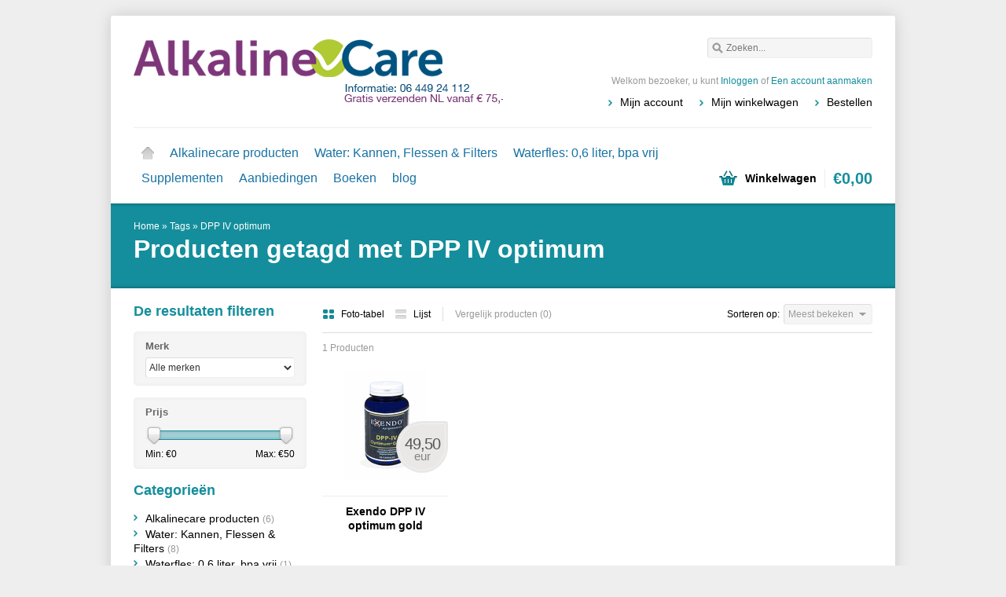

--- FILE ---
content_type: text/html;charset=utf-8
request_url: https://www.alkalinecare.nl/tags/dpp-iv-optimum/
body_size: 5765
content:
<!DOCTYPE html>
<html lang="nl">
    <head>
        <meta charset="utf-8"/>
<!-- [START] 'blocks/head.rain' -->
<!--

  (c) 2008-2026 Lightspeed Netherlands B.V.
  http://www.lightspeedhq.com
  Generated: 19-01-2026 @ 20:03:36

-->
<link rel="canonical" href="https://www.alkalinecare.nl/tags/dpp-iv-optimum/"/>
<link rel="alternate" href="https://www.alkalinecare.nl/index.rss" type="application/rss+xml" title="Nieuwe producten"/>
<meta name="robots" content="noodp,noydir"/>
<meta property="og:url" content="https://www.alkalinecare.nl/tags/dpp-iv-optimum/?source=facebook"/>
<meta property="og:site_name" content="Alkalinecare"/>
<meta property="og:title" content="DPP IV optimum"/>
<meta property="og:description" content="Alkalinecare biedt gezondheids- en vitaliteitsondersteunende producten. In het assortiment vindt u supplementen, greens, bpa en bps vrije waterflessen, waterfil"/>
<!--[if lt IE 9]>
<script src="https://cdn.webshopapp.com/assets/html5shiv.js?2025-02-20"></script>
<![endif]-->
<!-- [END] 'blocks/head.rain' -->
        <title>DPP IV optimum - Alkalinecare</title>
        <meta name="description" content="Alkalinecare biedt gezondheids- en vitaliteitsondersteunende producten. In het assortiment vindt u supplementen, greens, bpa en bps vrije waterflessen, waterfil" />
        <meta name="keywords" content="DPP, IV, optimum, supplementen, greens, vitamines, mineralen, exendo, bonusan, alkalinecare, good health, youngphorever, bpa vrij, bps vrij, ionizers, gezond water, kraanwater gezondheid, superfood, raw, alkaline water, ph, life ionizers, geioniseerd" />
        <meta name="viewport" content="width=1024" />
        <link rel="shortcut icon" href="https://cdn.webshopapp.com/shops/15402/themes/8007/assets/favicon.ico?20231117180505" type="image/x-icon" />
                <link rel="stylesheet" href="https://cdn.webshopapp.com/shops/15402/themes/8007/assets/stylesheet.css?20231117180505" />
        <link rel="stylesheet" href="https://cdn.webshopapp.com/shops/15402/themes/8007/assets/settings.css?20231117180505" />
        <link rel="stylesheet" href="https://cdn.webshopapp.com/assets/jquery-fancybox-2-1-4.css?2025-02-20" />
        <link rel="stylesheet" href="https://cdn.webshopapp.com/assets/jquery-fancybox-2-1-4-thumbs.css?2025-02-20" />
        <link rel="stylesheet" href="https://cdn.webshopapp.com/shops/15402/themes/8007/assets/custom.css?20231117180505" />
        <script src="https://cdn.webshopapp.com/assets/jquery-1-9-1.js?2025-02-20"></script>
        <script src="https://cdn.webshopapp.com/assets/jquery-migrate-1-1-1.js?2025-02-20"></script>
        <script src="https://cdn.webshopapp.com/assets/jquery-ui-1-10-1.js?2025-02-20"></script>
        <script src="https://cdn.webshopapp.com/assets/jquery-fancybox-2-1-4.js?2025-02-20"></script>
        <script src="https://cdn.webshopapp.com/assets/jquery-fancybox-2-1-4-thumbs.js?2025-02-20"></script>
        <script src="https://cdn.webshopapp.com/assets/jquery-zoom-1-7-0.js?2025-02-20"></script>
        <script src="https://cdn.webshopapp.com/assets/jquery-jcarousel-0-3-0.js?2025-02-20"></script>
        <script src="https://cdn.webshopapp.com/shops/15402/themes/8007/assets/playful.js?20231117180505"></script>
    </head>
    <body>
        <div id="gridsystem" class="hide"></div>

        <div class="wrapper layout-fixed border-shadow-dark">
            <div class="header clearfix">
                <div class="container">
                    <a href="https://www.alkalinecare.nl/" class="logo" title="Alkalinecare - bevorderen en ondersteunen gezondheid en vitaliteit">
                        <img src="https://cdn.webshopapp.com/shops/15402/themes/8007/assets/logo.png?20231117180505" alt="Alkalinecare - bevorderen en ondersteunen gezondheid en vitaliteit" />
                    </a>
                    <div class="topnav">
                        <div class="search tui clearfix">
                            <form action="https://www.alkalinecare.nl/search/" method="get">
                                <input type="text" name="q" autocomplete="off" value="" placeholder="Zoeken..." x-webkit-speech="x-webkit-speech" />
                            </form>
                        </div>
                        <div class="autocomplete">
                            <div class="arrow"></div>
                            <div class="products products-livesearch"></div>
                            <div class="more"><a href="#">Bekijk alle resultaten <span>(0)</span></a></div>
                            <div class="notfound">Geen producten gevonden...</div>
                        </div>
                                                                    </div>
                    <div class="shopnav">
                                                    <p>Welkom bezoeker, u kunt <a href="https://www.alkalinecare.nl/account/">Inloggen</a> of <a href="https://www.alkalinecare.nl/account/register/">Een account aanmaken</a></p>
                                                <ul>
                            <li><a href="https://www.alkalinecare.nl/account/" title="Mijn account">Mijn account</a></li>
                            <li><a href="https://www.alkalinecare.nl/cart/" title="Mijn winkelwagen">Mijn winkelwagen</a></li>
                            <li><a href="https://www.alkalinecare.nl/checkout/" title="Bestellen">Bestellen</a></li>
                        </ul>
                    </div>
                    <div class="categories">
                        <ul class="clearfix">
                            <li class="home"><a href="https://www.alkalinecare.nl/" title="Home">Home</a></li>
                                                            <li><a href="https://www.alkalinecare.nl/alkalinecare-producten/" class="main" title="Alkalinecare producten">Alkalinecare producten</a>
                                                                            <ul>
                                            <li class="arrow"></li>
                                                                                        <li><a href="https://www.alkalinecare.nl/alkalinecare-producten/producten/" class="ellipsis" title="PRODUCTEN">PRODUCTEN <span>(5)</span></a>
                                                                                                    </li>
                                                                                    </ul>
                                                                    </li>
                                                            <li><a href="https://www.alkalinecare.nl/water-kannen-flessen-filters/" class="main" title="Water: Kannen, Flessen &amp; Filters">Water: Kannen, Flessen &amp; Filters</a>
                                                                            <ul>
                                            <li class="arrow"></li>
                                                                                        <li><a href="https://www.alkalinecare.nl/water-kannen-flessen-filters/filters/" class="ellipsis" title="FILTERS">FILTERS <span>(6)</span></a>
                                                                                                    </li>
                                                                                        <li><a href="https://www.alkalinecare.nl/water-kannen-flessen-filters/waterflessen-bpa-vrij/" class="ellipsis" title="WATERFLESSEN: BPA-vrij">WATERFLESSEN: BPA-vrij <span>(3)</span></a>
                                                                                                    </li>
                                                                                    </ul>
                                                                    </li>
                                                            <li><a href="https://www.alkalinecare.nl/waterfles-06-liter-bpa-vrij/" class="main" title="Waterfles: 0,6 liter, bpa vrij">Waterfles: 0,6 liter, bpa vrij</a>
                                                                    </li>
                                                            <li><a href="https://www.alkalinecare.nl/supplementen/" class="main" title="Supplementen">Supplementen</a>
                                                                            <ul>
                                            <li class="arrow"></li>
                                                                                        <li><a href="https://www.alkalinecare.nl/supplementen/good-health-naturally/" class="ellipsis" title="Good health Naturally">Good health Naturally <span>(50)</span></a>
                                                                                                    </li>
                                                                                        <li><a href="https://www.alkalinecare.nl/supplementen/exendo/" class="ellipsis" title="Exendo">Exendo <span>(14)</span></a>
                                                                                                            <ul>
                                                                                                                        <li><a href="https://www.alkalinecare.nl/supplementen/exendo/dpp-iv/" class="ellipsis" title="DPP IV">DPP IV <span>(1)</span></a></li>
                                                                                                                    </ul>
                                                                                                    </li>
                                                                                        <li><a href="https://www.alkalinecare.nl/supplementen/vitals/" class="ellipsis" title="Vitals">Vitals <span>(0)</span></a>
                                                                                                    </li>
                                                                                        <li><a href="https://www.alkalinecare.nl/supplementen/bonusan/" class="ellipsis" title="Bonusan">Bonusan <span>(1)</span></a>
                                                                                                    </li>
                                                                                        <li><a href="https://www.alkalinecare.nl/supplementen/diverse-producten/" class="ellipsis" title="Diverse producten">Diverse producten <span>(2)</span></a>
                                                                                                    </li>
                                                                                    </ul>
                                                                    </li>
                                                            <li><a href="https://www.alkalinecare.nl/aanbiedingen/" class="main" title="Aanbiedingen">Aanbiedingen</a>
                                                                            <ul>
                                            <li class="arrow"></li>
                                                                                        <li><a href="https://www.alkalinecare.nl/aanbiedingen/20-korting-producten/" class="ellipsis" title="20 % korting producten">20 % korting producten <span>(5)</span></a>
                                                                                                    </li>
                                                                                        <li><a href="https://www.alkalinecare.nl/aanbiedingen/15-korting-producten/" class="ellipsis" title="15 % korting producten">15 % korting producten <span>(20)</span></a>
                                                                                                    </li>
                                                                                    </ul>
                                                                    </li>
                                                            <li><a href="https://www.alkalinecare.nl/boeken/" class="main" title="Boeken">Boeken</a>
                                                                    </li>
                                                                                                                      <li><a href="https://www.alkalinecare.nl/blogs/blog/" class="main">blog</a>
                                    <ul>
                                        <li class="arrow"></li>
                                        <li class="title">Recente berichten</li>
                                                                                    <li><a href="https://www.alkalinecare.nl/blogs/blog/neem-gezondheid-en-vitaliteit-in-eigen-hand/" class="ellipsis" title="neem gezondheid en vitaliteit in eigen hand">neem gezondheid en vitaliteit in eigen hand</a></li>
                                                                            </ul>
                                </li>
                                                                                  </ul>
                    </div>
                    <div class="cart">
                        <a href="https://www.alkalinecare.nl/cart/" title="Mijn winkelwagen">
                            <i></i>
                            <small>Winkelwagen</small>
                            <strong>€0,00</strong>
                        </a>
                                            </div>
                </div>
            </div>

            
            <div class="heading">
  <div class="box-border box-border-top"></div>
  <div class="box-border box-border-bottom"></div>
  <div class="container">
    <div class="breadcrumbs">
      <a href="https://www.alkalinecare.nl/" title="Home">Home</a>
              &raquo; <a href="https://www.alkalinecare.nl/tags/">Tags</a>
              &raquo; <a href="https://www.alkalinecare.nl/tags/dpp-iv-optimum/">DPP IV optimum</a>
          </div>
        <h1>Producten getagd met DPP IV optimum</h1>
  </div>
</div>
<div class="template-content template-collection">
  <div class="sidebar sidebar-left clearfix">
    <div class="sidebar-main">
            <div class="collection-options clearfix">
        <div class="collection-options-mode">
          <a href="https://www.alkalinecare.nl/tags/dpp-iv-optimum/" class="button-grid icon icon-16 active">
            <span class="icon-icon icon-icon-grid"></span>
            Foto-tabel
          </a>
          <a href="https://www.alkalinecare.nl/tags/dpp-iv-optimum/?mode=list" class="button-list icon icon-16">
            <span class="icon-icon icon-icon-list"></span>
            Lijst
          </a>
        </div>
        <div class="collection-options-compare">
          <a href="https://www.alkalinecare.nl/compare/" title="Vergelijk producten">Vergelijk producten (0)</a>
        </div>
        <div class="collection-options-sort">
          <span class="label">Sorteren op:</span>
          <div class="tui-dropdown">
            <span>Meest bekeken</span>
            <ul>
                              <li><a href="https://www.alkalinecare.nl/tags/dpp-iv-optimum/" title="Meest bekeken">Meest bekeken</a></li>
                              <li><a href="https://www.alkalinecare.nl/tags/dpp-iv-optimum/?sort=newest" title="Nieuwste producten">Nieuwste producten</a></li>
                              <li><a href="https://www.alkalinecare.nl/tags/dpp-iv-optimum/?sort=lowest" title="Laagste prijs">Laagste prijs</a></li>
                              <li><a href="https://www.alkalinecare.nl/tags/dpp-iv-optimum/?sort=highest" title="Hoogste prijs">Hoogste prijs</a></li>
                              <li><a href="https://www.alkalinecare.nl/tags/dpp-iv-optimum/?sort=asc" title="Naam oplopend">Naam oplopend</a></li>
                              <li><a href="https://www.alkalinecare.nl/tags/dpp-iv-optimum/?sort=desc" title="Naam aflopend">Naam aflopend</a></li>
                          </ul>
          </div>
        </div>
              </div>
      <div class="collection-nav clearfix">
        <div class="collection-nav-total">1 Producten</div>
      </div>
      <div id="collectionProductsContainer">
              <div class="products products-grid clearfix">
      <div class="products-loader">Loading...</div>
                            <div class="product">
          <a href="https://www.alkalinecare.nl/exendo-dpp-iv-optimum-gold.html" title="Exendo DPP IV optimum gold"><img src="https://cdn.webshopapp.com/shops/15402/files/261884453/140x140x2/exendo-dpp-iv-optimum-gold.jpg" width="140" height="140" alt="Exendo DPP IV optimum gold" />
                      <p class="price price-len4">
              <span class="border">
                49,50
                                <span class="currency">EUR</span>
              </span>
            </p>
                    </a>
                    <h3><a href="https://www.alkalinecare.nl/exendo-dpp-iv-optimum-gold.html" title="Exendo DPP IV optimum gold">Exendo DPP IV optimum gold</a></h3>
          <div class="actions">
            <a href="https://www.alkalinecare.nl/cart/add/11436464/" class="button-add" title="Toevoegen aan winkelwagen">
              <span class="icon icon-16">
              <span class="icon-icon icon-icon-cart"></span>
              Toevoegen aan winkelwagen
              </span>
            </a>
            <a href="https://www.alkalinecare.nl/account/wishlistAdd/6453581/" class="button-wishlist icon icon-10" title="Aan verlanglijst toevoegen">
              <span class="icon-icon icon-icon-add"></span>
              Verlanglijst
            </a>
            <a href="https://www.alkalinecare.nl/compare/add/11436464/" class="button-compare icon icon-10" title="Toevoegen om te vergelijken">
              <span class="icon-icon icon-icon-add"></span>
              Vergelijk
            </a>
          </div>
        </div>
          </div>
        </div>

                </div>
    <div class="sidebar-side">
        <form action="https://www.alkalinecare.nl/tags/dpp-iv-optimum/" method="get" id="filter_form">
    <input type="hidden" name="mode" value="grid" id="filter_form_mode" />
    <input type="hidden" name="limit" value="20" id="filter_form_limit" />
    <input type="hidden" name="sort" value="popular" id="filter_form_sort" />
    <input type="hidden" name="max" value="50" id="filter_form_max" />
    <input type="hidden" name="min" value="0" id="filter_form_min" />
    <div class="sidebar-box">
      <h2>De resultaten filteren</h2>
              <div class="sidebar-box-filter">
          <h4>Merk</h4>
          <div class="sidebar-box-filter-box tui clearfix">
            <select name="brand">
                              <option value="0" selected="selected">Alle merken</option>
                              <option value="180466">Exendo</option>
                          </select>
          </div>
        </div>
            <div class="sidebar-box-filter">
        <h4>Prijs</h4>
        <div class="sidebar-filter">
          <div class="sidebar-filter-slider">
            <div id="collection-filter-price" class=""></div>
          </div>
          <div class="sidebar-filter-range clearfix">
            <div class="min">Min: €<span>0</span></div>
            <div class="max">Max: €<span>50</span></div>
          </div>
        </div>
      </div>
          </div>
  </form>

  <script type="text/javascript">
    $(function(){
      $('#filter_form input, #filter_form select').change(function(){
        $(this).closest('form').submit();
      });

      $("#collection-filter-price").slider({
        range: true,
        min: 0,
        max: 50,
        values: [0, 50],
        step: 1,
        slide: function( event, ui){
          $('.sidebar-filter-range .min span').html(ui.values[0]);
          $('.sidebar-filter-range .max span').html(ui.values[1]);

          $('#filter_form_min').val(ui.values[0]);
          $('#filter_form_max').val(ui.values[1]);
        },
        stop: function(event, ui){
          $('#filter_form').submit();
        }
      });
    });
  </script>
<div class="sidebar-box">
  <h2>Categorieën</h2>
  <ul>
           <li><span class="arrow"></span><a href="https://www.alkalinecare.nl/alkalinecare-producten/" title="Alkalinecare producten">Alkalinecare producten <span>(6)</span></a>
            </li>
           <li><span class="arrow"></span><a href="https://www.alkalinecare.nl/water-kannen-flessen-filters/" title="Water: Kannen, Flessen &amp; Filters">Water: Kannen, Flessen &amp; Filters <span>(8)</span></a>
            </li>
           <li><span class="arrow"></span><a href="https://www.alkalinecare.nl/waterfles-06-liter-bpa-vrij/" title="Waterfles: 0,6 liter, bpa vrij">Waterfles: 0,6 liter, bpa vrij <span>(1)</span></a>
            </li>
           <li><span class="arrow"></span><a href="https://www.alkalinecare.nl/supplementen/" title="Supplementen">Supplementen <span>(56)</span></a>
            </li>
           <li><span class="arrow"></span><a href="https://www.alkalinecare.nl/aanbiedingen/" title="Aanbiedingen">Aanbiedingen <span>(2)</span></a>
            </li>
           <li><span class="arrow"></span><a href="https://www.alkalinecare.nl/boeken/" title="Boeken">Boeken <span>(1)</span></a>
            </li>
      </ul>
</div>
  <div class="sidebar-box recent">
    <h2>Recent bekeken <a href="https://www.alkalinecare.nl/recent/clear/" title="Wissen">Wissen</a></h2>
          <div class="products products-sidebar">
      <div class="products-loader">Loading...</div>
                </div>
    </div>
    </div>
  </div>
</div>

                            <div class="socialbar clearfix has_newsletterbar">
                    <div class="box-border box-border-top"></div>
                    <div class="box-border box-border-bottom"></div>
                    <div class="socialbar-container">
                                                    <div class="socialbar-blog">
                                <h4 class="border">Recente berichten</h4>
                                <div class="socialbar-blog-box">
                                                                                                                        <div class="blog-article">
                                                <h3><a href="https://www.alkalinecare.nl/blogs/blog/neem-gezondheid-en-vitaliteit-in-eigen-hand/">neem gezondheid en vitaliteit in eigen hand</a></h3>
                                            </div>
                                                                                                            </div>
                            </div>
                                                                            <div class="socialbar-twitter">
                                <h4 class="border">Twitter</h4>
                                <div class="socialbar-twitter-box">
                                  <a class="twitter-timeline" style="height:250px;" href="https://twitter.com/" data-dnt="true" data-chrome="noheader nofooter noborders transparent" data-link-color="" data-widget-id="337604896515833857">Tweets by Alkalinecare - bevorderen en ondersteunen gezondheid en vitaliteit</a>
                                    <script>!function(d,s,id){var js,fjs=d.getElementsByTagName(s)[0],p=/^http:/.test(d.location)?'http':'https';if(!d.getElementById(id)){js=d.createElement(s);js.id=id;js.src=p+"://platform.twitter.com/widgets.js";fjs.parentNode.insertBefore(js,fjs);}}(document,"script","twitter-wjs");</script>
                                </div>
                            </div>
                                                                            <div class="socialbar-facebook">
                                <h4 class="border">Facebook</h4>
                                <div class="socialbar-facebook-box">
                                    <iframe src="//www.facebook.com/plugins/likebox.php?href=http%3A%2F%2Fwww.facebook.com%2Fseoshop&amp;width=300&amp;height=275&amp;show_faces=false&amp;colorscheme=light&amp;stream=true&amp;show_border=false&amp;header=false&amp;appId=154005474684339" style="border:none; overflow:hidden; width:300px; height:250px;" allowTransparency="true"></iframe>
                                </div>
                            </div>
                                            </div>
                </div>
            
                            <div class="has_socialbar" id="newsletterbar">
                    <div class="box-border box-border-top"></div>
                    <div class="inner">
                        <form id="form-newsletter" action="https://www.alkalinecare.nl/account/newsletter/" method="post">
                            <input type="hidden" name="key" value="8990fd87f4614becd46ea906be9be76f" />
                            <label for="newsletter-email"><span>Wilt u op de hoogte blijven?</span> Word lid van onze mailinglijst:</label>
                            <input type="text" name="email" id="newsletter-email" value="" placeholder="E-mail adres" />
                            <button type="submit">Abonneer</button>
                        </form>
                    </div>
                    <div class="box-border box-border-bottom"></div>
                </div>
            
            <div class="footer">
                <div class="footer-nav grid  clearfix">
                    <div class="grid-4">
                        <h4>Informatie</h4>
                        <ul>
                                                                              <li class="glyphicon glyphicon-chevron-right"><a href="https://www.alkalinecare.nl/service/about/" title="Over ons">Over ons</a></li>
                                                                                                                                                                                                                                                              <li class="glyphicon glyphicon-chevron-right"><a href="https://www.alkalinecare.nl/service/payment-methods/" title="Betaalmethoden">Betaalmethoden</a></li>
                                                                                                                                                                                                                                </ul>
                    </div>
                    <div class="grid-4">
                                              <h4>Meer</h4>
                        <ul>
                            <li class="glyphicon glyphicon-chevron-right" ><a href="https://www.alkalinecare.nl/collection/" title="Alle producten">Alle producten</a></li>
                            <li class="glyphicon glyphicon-chevron-right" ><a href="https://www.alkalinecare.nl/collection/?sort=newest" title="Nieuwste producten">Nieuwste producten</a></li>
                            <li class="glyphicon glyphicon-chevron-right" ><a href="https://www.alkalinecare.nl/collection/offers/" title="Aanbiedingen">Aanbiedingen</a></li>
                                                            <li class="glyphicon glyphicon-chevron-right" ><a href="https://www.alkalinecare.nl/brands/" title="Merken">Merken</a></li>
                                                                                        <li class="glyphicon glyphicon-chevron-right"><a href="https://www.alkalinecare.nl/tags/" title="Tags">Tags</a></li>
                                                    </ul>
                                                                          <h4 style="margin-top:20px;">RSS feeds</h4>
                            <ul>
                                <li class="glyphicon glyphicon-chevron-right" ><a href="https://www.alkalinecare.nl/index.rss" title="Nieuwste producten">Nieuwste producten</a></li>
                            </ul>
                                            </div>
                    <div class="grid-4">
                        <h4>Mijn account</h4>
                        <ul>
                            <li class="glyphicon glyphicon-chevron-right" ><a href="https://www.alkalinecare.nl/account/information/" title="Account informatie">Account informatie</a></li>
                            <li class="glyphicon glyphicon-chevron-right" ><a href="https://www.alkalinecare.nl/account/orders/" title="Mijn bestellingen">Mijn bestellingen</a></li>
                                                          <li class="glyphicon glyphicon-chevron-right" ><a href="https://www.alkalinecare.nl/account/tickets/" title="Mijn tickets">Mijn tickets</a></li>
                                                        <li class="glyphicon glyphicon-chevron-right" ><a href="https://www.alkalinecare.nl/account/wishlist/" title="Mijn verlanglijst">Mijn verlanglijst</a></li>
                                                    </ul>
                    </div>
                    <div class="grid-4 grid-4-last">
                        <h4>Klantenservice</h4>
                        <ul>
                                                                                                                                        <li class="glyphicon glyphicon-chevron-right"><a href="https://www.alkalinecare.nl/service/general-terms-conditions/" title="Algemene voorwaarden">Algemene voorwaarden</a></li>
                                                                                                              <li class="glyphicon glyphicon-chevron-right"><a href="https://www.alkalinecare.nl/service/disclaimer/" title="Disclaimer">Disclaimer</a></li>
                                                                                                              <li class="glyphicon glyphicon-chevron-right"><a href="https://www.alkalinecare.nl/service/privacy-policy/" title="Privacy Policy">Privacy Policy</a></li>
                                                                                                                                                                    <li class="glyphicon glyphicon-chevron-right"><a href="https://www.alkalinecare.nl/service/shipping-returns/" title="Verzenden &amp; retourneren">Verzenden &amp; retourneren</a></li>
                                                                                                              <li class="glyphicon glyphicon-chevron-right"><a href="https://www.alkalinecare.nl/service/" title="Klantenservice">Klantenservice</a></li>
                                                                                                              <li class="glyphicon glyphicon-chevron-right"><a href="https://www.alkalinecare.nl/sitemap/" title="Sitemap">Sitemap</a></li>
                                                                              </ul>
                    </div>
                </div>
                                <div class="footer-hallmarks clearfix">
                  <table>
                    <tr>
                                              <td>
                          <a href="http://" title="CE certified">
                            <img src="" alt="CE certified" title="CE certified" />
                          </a>
                        </td>
                                          </tr>
                  </table>       
                </div>    
                       
                                                      <div class="footer-tags">
                        <ul class="tagcloud clearfix">
                                                        <li><a href="https://www.alkalinecare.nl/tags/adhd/" title="ADHD">ADHD <span>(9)</span></a></li>
                                                        <li><a href="https://www.alkalinecare.nl/tags/bpa-vrij/" title="BPA vrij">BPA vrij <span>(2)</span></a></li>
                                                        <li><a href="https://www.alkalinecare.nl/tags/dpp-4/" title="DPP 4">DPP 4 <span>(2)</span></a></li>
                                                        <li><a href="https://www.alkalinecare.nl/tags/dpp-iv/" title="DPP IV">DPP IV <span>(2)</span></a></li>
                                                        <li><a href="https://www.alkalinecare.nl/tags/exendo/" title="Exendo">Exendo <span>(6)</span></a></li>
                                                        <li><a href="https://www.alkalinecare.nl/tags/gluzym/" title="Gluzym">Gluzym <span>(2)</span></a></li>
                                                        <li><a href="https://www.alkalinecare.nl/tags/m7/" title="M7">M7 <span>(3)</span></a></li>
                                                        <li><a href="https://www.alkalinecare.nl/tags/m7-life-ionizer/" title="M7 life ionizer">M7 life ionizer <span>(5)</span></a></li>
                                                        <li><a href="https://www.alkalinecare.nl/tags/vervangingsfilter/" title="Vervangingsfilter">Vervangingsfilter <span>(5)</span></a></li>
                                                        <li><a href="https://www.alkalinecare.nl/tags/aanbieding/" title="aanbieding">aanbieding <span>(2)</span></a></li>
                                                        <li><a href="https://www.alkalinecare.nl/tags/alkaline-water/" title="alkaline water">alkaline water <span>(8)</span></a></li>
                                                        <li><a href="https://www.alkalinecare.nl/tags/alkalinecare/" title="alkalinecare">alkalinecare <span>(10)</span></a></li>
                                                        <li><a href="https://www.alkalinecare.nl/tags/alkalinecarenl/" title="alkalinecare.nl">alkalinecare.nl <span>(8)</span></a></li>
                                                        <li><a href="https://www.alkalinecare.nl/tags/alkalinewater/" title="alkalinewater">alkalinewater <span>(6)</span></a></li>
                                                        <li><a href="https://www.alkalinecare.nl/tags/alkalisch-water/" title="alkalisch water">alkalisch water <span>(8)</span></a></li>
                                                        <li><a href="https://www.alkalinecare.nl/tags/basisch-water/" title="basisch water">basisch water <span>(6)</span></a></li>
                                                        <li><a href="https://www.alkalinecare.nl/tags/bonusan/" title="bonusan">bonusan <span>(2)</span></a></li>
                                                        <li><a href="https://www.alkalinecare.nl/tags/calciumcarbonaat/" title="calciumcarbonaat">calciumcarbonaat <span>(2)</span></a></li>
                                                        <li><a href="https://www.alkalinecare.nl/tags/de-epigenetica-van-adhd-en-gutamaat/" title="de epigenetica van ADHD en gutamaat">de epigenetica van ADHD en gutamaat <span>(7)</span></a></li>
                                                        <li><a href="https://www.alkalinecare.nl/tags/garantie/" title="garantie">garantie <span>(2)</span></a></li>
                                                        <li><a href="https://www.alkalinecare.nl/tags/ionisator/" title="ionisator">ionisator <span>(7)</span></a></li>
                                                        <li><a href="https://www.alkalinecare.nl/tags/ioniser/" title="ioniser">ioniser <span>(8)</span></a></li>
                                                        <li><a href="https://www.alkalinecare.nl/tags/kaliumbicarbonaat/" title="kaliumbicarbonaat">kaliumbicarbonaat <span>(2)</span></a></li>
                                                        <li><a href="https://www.alkalinecare.nl/tags/life-ionizer/" title="life ionizer">life ionizer <span>(6)</span></a></li>
                                                        <li><a href="https://www.alkalinecare.nl/tags/life-ionizer-7700/" title="life ionizer 7700">life ionizer 7700 <span>(4)</span></a></li>
                                                        <li><a href="https://www.alkalinecare.nl/tags/life-ionizer-9100/" title="life ionizer 9100">life ionizer 9100 <span>(3)</span></a></li>
                                                        <li><a href="https://www.alkalinecare.nl/tags/lifeionizer/" title="lifeionizer">lifeionizer <span>(4)</span></a></li>
                                                        <li><a href="https://www.alkalinecare.nl/tags/magnesiumcarbonaat/" title="magnesiumcarbonaat">magnesiumcarbonaat <span>(2)</span></a></li>
                                                        <li><a href="https://www.alkalinecare.nl/tags/natriumbicarbonaat/" title="natriumbicarbonaat">natriumbicarbonaat <span>(3)</span></a></li>
                                                        <li><a href="https://www.alkalinecare.nl/tags/ph-miracle/" title="pH miracle">pH miracle <span>(3)</span></a></li>
                                                        <li><a href="https://www.alkalinecare.nl/tags/phour-salts/" title="phour salts">phour salts <span>(3)</span></a></li>
                                                        <li><a href="https://www.alkalinecare.nl/tags/serrapeptase/" title="serrapeptase">serrapeptase <span>(7)</span></a></li>
                                                        <li><a href="https://www.alkalinecare.nl/tags/vetzuren/" title="vetzuren">vetzuren <span>(2)</span></a></li>
                                                        <li><a href="https://www.alkalinecare.nl/tags/waterfles/" title="waterfles">waterfles <span>(2)</span></a></li>
                                                        <li><a href="https://www.alkalinecare.nl/tags/waterionisatie/" title="waterionisatie">waterionisatie <span>(7)</span></a></li>
                                                        <li><a href="https://www.alkalinecare.nl/tags/waterionisator/" title="waterionisator">waterionisator <span>(7)</span></a></li>
                                                        <li><a href="https://www.alkalinecare.nl/tags/watermachine/" title="watermachine">watermachine <span>(7)</span></a></li>
                                                        <li><a href="https://www.alkalinecare.nl/tags/youngphorever/" title="youngphorever">youngphorever <span>(6)</span></a></li>
                                                        <li><a href="https://www.alkalinecare.nl/tags/7700/" title="7700">7700 <span>(3)</span></a></li>
                                                        <li><a href="https://www.alkalinecare.nl/tags/9100/" title="9100">9100 <span>(3)</span></a></li>
                                                    </ul>
                    </div>
                                                  <div class="footer-payment">
                    <a href="https://www.alkalinecare.nl/service/payment-methods/" title="Betaalmethoden">
                                                    <img src="https://cdn.webshopapp.com/assets/icon-payment-banktransfer.png?2025-02-20" title="Bank transfer" alt="Bank transfer" />
                                            </a>
                </div>
                <div class="footer-copyright">
                    &copy; Copyright 2026 Alkalinecare<br />
                                            Powered by
                                                    <a href="https://www.lightspeedhq.nl/" title="Lightspeed" target="_blank">Lightspeed</a>
                                                                                        </div>
            </div>
        </div>

        <script type="text/javascript">
        var searchUrl = 'https://www.alkalinecare.nl/search/';
        </script>

        <!-- [START] 'blocks/body.rain' -->
<script>
(function () {
  var s = document.createElement('script');
  s.type = 'text/javascript';
  s.async = true;
  s.src = 'https://www.alkalinecare.nl/services/stats/pageview.js';
  ( document.getElementsByTagName('head')[0] || document.getElementsByTagName('body')[0] ).appendChild(s);
})();
</script>
  <script src="https://selfservice.robinhq.com/external/robin/9om5771v.js" async="async"></script>
<!-- [END] 'blocks/body.rain' -->
    </body>
</html>

--- FILE ---
content_type: text/css; charset=UTF-8
request_url: https://cdn.webshopapp.com/shops/15402/themes/8007/assets/stylesheet.css?20231117180505
body_size: 8925
content:
* {
  padding: 0;
  margin: 0;
  outline: none;
}

body {
  font-family: Arial, Helvetica, sans-serif;
  font-size: 14px;
  line-height: 18px;
  color: #333333;
  background: #666666 url(bg-none.png) repeat; /* edf3f5 */
}

a {
  color: #333333;
  text-decoration: none;
}
a:hover {
  color: #EA2E49;
}
a img {
  border: none;
}

.hide {
  display: none;
}
.show {
  display: block;
}

.clear {
  clear: both;
}

ol {
  -webkit-margin-before: 1em;
  -webkit-margin-after: 1em;
  -webkit-margin-start: 0px;
  -webkit-margin-end: 0px;
  -webkit-padding-start: 40px;
}

#gridsystem {
  position: fixed;
  top: 0;
  left: 50%;
  margin: 0 0 0 -470px;
  width: 940px;
  height: 5000px;
  background: url(grid.png) repeat-y;
  z-index: 1000;
}

h1, h2 {
  margin: 0 0 15px 0;
}


h2, h2 * {
  line-height: 28px;
  font-size: 26px;
}

h2 {
  padding-top: 6px;
  padding-bottom: 6px;
}

h3 {
  font-size: 14px;
  line-height: 18px;
}


h2.border, h4.border {
  border-bottom: 1px solid #DDD;
}
h2.border.border-small, h4.border.border-small {
  display: inline-block;
}


.ellipsis {
  white-space: nowrap;
  overflow: hidden;
  text-overflow: ellipsis;
}


.icon {
  position: relative;
  background-repeat: no-repeat;
  background-position: center left;
}
.icon.icon-10 {
  padding-left: 14px !important;
}
.icon.icon-16 {
  padding-left: 24px !important;
}

.icon .icon-icon {
  position: absolute;
  left: 0;
  top: 50%;
  display: block;
  background-repeat: no-repeat;
  background-position: center;
  background-color: #187EA2;
}

.icon:hover .icon-icon {
  background-color: #EA2E49;
}

.icon.icon-10 .icon-icon {
  width: 10px;
  height: 10px;
  margin-top: -5px;
}
.icon.icon-16 .icon-icon {
  width: 16px;
  height: 16px;
  margin-top: -8px;
}

.icon.icon-10 .icon-icon-add {
  background-image: url(icon-10-add.png);
}
.icon.icon-10 .icon-icon-edit {
  background-image: url(icon-10-edit.png);
}
.icon.icon-16 .icon-icon-cart {
  background-image: url(icon-16-cart.png);
}
.icon.icon-16 .icon-icon-grid {
  background-image: url(icon-16-grid.png);
}
.icon.icon-16 .icon-icon-list {
  background-image: url(icon-16-list.png);
}


.grid .grid-4 {
  float: left;
  width: 220px;
  margin-right: 20px;
}
.grid .grid-4.grid-4-last {
  margin-right: 0;
}


.color-green {
  color: green;
}
.color-red {
  color: red;
}
.color-primary {
  color: #187EA2;
}
.color-secondary {
  color: #EA2E49;
}


.wrapper {
  min-width: 998px;
  background: #FFF;
}


.wrapper.layout-fixed {
  width: 998px;
  margin: 20px auto;
  box-shadow:  0 0 20px rgba(0, 0, 0, 0.15);
  border-radius: 3px;
}




.header {
  width: 940px;
  margin: 0 auto;
  position: relative;
}

.header .container {
  float: left;
}

.header a.logo {
  display: block;
  float: left;
  margin: 30px 10px 30px 0;
  width: 470px;
  height: 80px;
}

.header .topnav {
  position: absolute;
  top: 28px;
  right: 0;
  white-space: nowrap;
  height: 26px;
}


.header .topnav .language {
  float: right;
  margin-right: 10px;
}



.header .topnav .currency {
  float: right;
  margin-right: 10px;
}

.header .topnav .search {
  float: right;
  width: 210px;
  height: 26px;
}
.header .topnav .search input {
  width: 180px;
  background: url(icon-search.png) 4px 4px no-repeat #F5F5F5;
  padding: 3px 5px 3px 23px;
}

.header .topnav .autocomplete {
  width: 208px;
  position: absolute;
  right: 0;
  top: 35px;
  background: #FFF;
  border-radius: 4px;
  border: 1px solid #DDD;
  box-shadow:rgba(0,0,0,0.1) 0 0 10px;
  z-index: 300;
  display: none;
}

.header .topnav .autocomplete .arrow {
  position: absolute;
  left: 0;
  top: -10px;
  width: 100%;
  height: 10px;
  background: url(dropdown-arrow.png) 10px 0 no-repeat;
}

.header .topnav .title {
  font-weight: bold;
  color: #999999;
  height: 18px;
  padding: 10px;
  border-bottom: 1px solid #eee;
  background: rgba(0, 0, 0, 0.025);

}

.header .topnav .autocomplete .more {
  padding: 10px;
  border-top: 1px solid #eee;
}

.header .topnav .autocomplete .more a {
  padding-left: 15px;
  background: url(list-bullet.png) top left no-repeat #187EA2;
  font-size: 12px;
}

.header .topnav .autocomplete .more span {
  color: #999;
}
.header .topnav .autocomplete .notfound {
  padding: 15px 10px;
  text-align: center;
  font-weight: bold;
  font-size: 12px;
  display: none;
}

.header .topnav .autocomplete.noresults .products,
.header .topnav .autocomplete.noresults .more {
  display: none;
}
.header .topnav .autocomplete.noresults .notfound {
  display: block;
}




.header .shopnav {
  margin: 74px 0 23px 0;
  text-align: right;
}
.header .shopnav p {
  margin-bottom: 9px;
  text-align: right;
  font-size: 12px;
  color: #999;
  line-height: 18px;
}
.header .shopnav p a {
  color: #187EA2;
}
.header .shopnav p a:hover {
  color: #EA2E49;
}
.header .shopnav ul {
  list-style: none;
  height: 18px;
  display: block;
  line-height: 18px;
}

.header .shopnav ul li {

  display: inline;
  margin-left: 17px;
  height: 18px;
  line-height: 18px;

  padding-left: 15px;
  background: url(list-bullet.png) top left no-repeat #187EA2;
}

.header .shopnav ul li a {
  height: 18px;
  line-height: 18px;
}

.header .categories {
  clear: both;
  width: 940px;
  padding: 16px 0;
  border-top: 1px solid #EEE;
}
.header .categories ul {
  display: block;
  max-width: 700px;
  /* overflow: hidden; */
  list-style: none;
}
.header .categories ul li {
  height: 32px;
  line-height: 32px;
  display: block;
  float: left;
  position: relative;
}


.header .categories ul li.home {
  width: 36px;
}

.header .categories ul li.home a,
.header .categories ul li a.main {
  color: #EA2E49;
  padding: 0 10px;
  font-size: 16px;
  height: 32px;
  line-height: 32px;
  display: block;
  float: left;
}
.header .categories ul li.home a {
  width: 36px;
  padding: 0;
  text-indent: -9999px;
  background: url(icon-home.png) center no-repeat #DDD;
}

.header .categories ul li.hover a {
}

.header .categories ul li.hover a.main {
  color: #FFFFFF;
  background-color: #EA2E49;
  border-radius: 3px;
  box-shadow: inset 0 1px 0 rgba(0, 0, 0, 0.1);
  text-shadow: 0 -1px 0 rgba(0, 0, 0, 0.1);

}



.header .categories ul li.hover.home a {
  background-color: #EA2E49;
}



.header .categories ul ul {
  display: none;
  position: absolute;
  top: 41px;
  left: 0px;
  z-index: 1000;
  height: auto;
  width: auto;

  padding: 10px;

  background: white;
  border-radius: 4px;
  border: 1px solid #DDD;
  box-shadow: rgba(0, 0, 0, 0.1) 0 0 10px;

  line-height: 18px;
  font-size: 13px;
}


.header .categories ul li.hover ul {
  display: block;
}

.header .categories ul ul li {
  float: none;
  padding-left: 15px;
  background: url(list-bullet.png) top left no-repeat #187EA2;

  height: 18px;
  line-height: 18px;

}

.header .categories ul ul li a {
  min-width: 160px;
  display: block;
}


.header .categories ul ul li a span {
  color: #999;
  font-weight: normal;
  font-size: 12px;
}

.header .categories ul ul li.arrow {
  position: absolute;
  left: 0;
  top: -10px;
  width: 100%;
  height: 10px;

  background: url(dropdown-arrow.png) 10px 0 no-repeat;
}
.header .categories ul ul li.title {
  color: #999;
  padding: 0 0 10px 0;
  background: none;
  text-transform: uppercase;
  font-size: 12px;
  white-space: nowrap;
  overflow: hidden;
  text-overflow: ellipsis;
}


.header .categories ul ul ul,
.header .categories ul li.hover ul ul {
  left: 140px;
  top: -12px;
  display: none;
}
.header .categories ul li.hover ul li.hover ul {
  display: block;
}



.header .cart {
  z-index: 250;
  position: absolute;
  bottom: 16px;
  right: 0;
  height: 24px;
  padding: 4px 0;
}

.header .cart a {
  display: block;
  line-height: 24px;
}

.header .cart i {
  display: block;
  float: left;
  width: 24px;
  height: 24px;
  background: url(icon-cart.png) no-repeat #187EA2;
}

.header .cart a small {
  display: block;
  float: left;
  height: 24px;
  background: #FFF;
  line-height: 24px;
  border-right: 1px solid #EEEEEE;
  padding: 0 10px;
  font-size: 14px;
  font-weight: bold;
}

.header .cart a strong {
  float: left;
  display: block;
  color: #187EA2;
  font-size: 20px;
  padding: 6px;
  margin: -6px -6px 0 4px;
}

.header .cart.hover a strong {
  color: #FFFFFF;
  background: #187EA2;
  border-radius: 3px;
  box-shadow: inset 0 1px 0 rgba(0, 0, 0, 0.1);
  text-shadow: 0 -1px 0 rgba(0, 0, 0, 0.1);
}


.header .cart .contents {
  position: absolute;
  display: none;
  top: 41px;
  right: -6px;
  z-index: 1000;
  height: auto;
  width: 298px;
  background: white;
  border-radius: 4px;
  border: 1px solid #DDD;
  box-shadow: rgba(0, 0, 0, 0.1) 0 0 10px;
  line-height: 18px;
  font-size: 13px;
  z-index: 1000;
}

.header .cart.hover .contents {
  display: block;
}
.header .cart .contents .arrow {
  position: absolute;
  left: -1px;
  top: -10px;
  width: 300px;
  height: 10px;
  background: url(dropdown-arrow.png) 260px 0 no-repeat;
}

.header .cart .contents .sum {
  border-top: 1px solid #eee;
  background: #f5f5f5;
  padding: 10px;
  font-size: 12px;
  text-align: right;
  color: #333333;
  text-shadow: 0 1px 0 #FFFFFF;
}
.header .cart .contents .buttons {
  border-top: 1px solid #eee;
  padding: 10px 0;
  text-align: center;
}

.header .cart .contents .buttons a {
  display: inline-block;
  padding-left: 15px;
  background: url(list-bullet.png) top left no-repeat #187EA2;
  line-height: 18px;
  margin: 0 5px;
  font-size: 12px;
}

.heading {
  margin-bottom: 20px;
  padding-top: 20px;
  background: url(bg-none.png) #EEEEEE;
  overflow: hidden;
  position: relative;
}


.messages {
  margin: 0 auto 20px auto;
  width: 940px;
  font-size: 12px;
  font-weight: bold;
  line-height: 16px;
}

.messages ul {
  margin: 0 0 20px 0;
  padding: 5px 5px 5px 26px;
  color: #3B5998;
  text-shadow: 0 1px #FFFFFF;
  background: #ECEFF5;
  border: 1px solid #3B5998;
  border-radius: 5px;
}




.gui-messages ul {
  padding: 5px 5px 5px 26px;
  margin-bottom: 10px;
  color: #3B5998;
  text-shadow: 0 1px #FFFFFF;
  list-style-type: none;
  background: #ECEFF5;
  border: 1px solid #3B5998;
  border-radius: 5px;
}
.messages ul.error {
  color: #DD3C10;
  background: #FCECE8;
  border-color: #DD3C10;
}
.messages ul.success {
  color: #609946;
  background: #EFF5ED;
  border-color: #609946;
}
.messages ul.warning {
  color: #E2C822;
  background: #FCFAE9;
  border-color: #E2C822;
}



.box-border {
  height: 10px;
  background: url(border-none.png) repeat-x;
  position: absolute;
  left: 0;
  right: 0;
  z-index: 50;
}

.border-waves .box-border {
  background-image: url(border-waves.png);
}

.border-shadow-light .box-border {
  background-image: url(border-shadow-light.png);
}

.border-shadow-dark .box-border {
  background-image: url(border-shadow-dark.png);
}


.box-border.box-border-top {
  top: 0;
  background-position: top left;
}
.box-border.box-border-bottom {
  bottom: 0;
  background-position: bottom left;
}

.heading .container {
  width: 940px;
  margin: 0 auto;
  position: relative;
}

.heading .container .breadcrumbs {
  font-size: 12px;
}

.heading .container .breadcrumbs a {
  color: #103E47;
}
.heading .container .breadcrumbs a:hover {
  color: #EA2E49;
}

.heading .container .image {
  width: 80px;
  height: 80px;
  background: #fff;
  position: absolute;
  right: 24px;
  top: -10px;
  padding: 20px;
  border-radius: 70px;
  box-shadow: 0 0 10px rgba(0, 0, 0, 0.01);
}

.heading h1 {
  color: #187EA2;
  clear: both;
  margin-bottom: 10px;
  padding-bottom: 20px;
  line-height: 40px;
  font-size: 32px;
}

.heading.heading-image h1 {
  padding-right: 160px;
}

.textpage {
  width: 940px;
  margin: 0 auto;
}

.wysiwyg {
  overflow: hidden;
  line-height: 24px;
}
.wysiwyg.wysiwyg-margin {
  margin-bottom: 18px;
}

.wysiwyg p {
  margin-bottom: 18px;
}
.wysiwyg ul {
  padding-left:18px;
  margin-bottom: 18px;
}
/*
.wysiwyg ul li {
  padding-left: 15px;
  background: url(list-bullet.png) top left no-repeat #187EA2;
}
.wysiwyg ul ul {
  margin-bottom: 0;
}

.wysiwyg ol {
  margin-bottom: 18px;
  list-style: decimal;
  padding-left: 20px;
}
.wysiwyg ol ol {
  margin-bottom: 0;
}
*/

.sidebar {
  width: 940px;
  margin: 0 auto;
}

.sidebar .sidebar-side {
  width: 220px;
}
.sidebar .sidebar-main {
  width: 700px;
}

.sidebar.sidebar-left .sidebar-side,
.sidebar.sidebar-right .sidebar-main {
  float: left;
}
.sidebar.sidebar-left .sidebar-main,
.sidebar.sidebar-right .sidebar-side {
  float: right;
}

.sidebar-box {
  margin-bottom: 18px;
  border-bottom: 1px solid #DDD;
}
.sidebar-box:last-child {
  border-bottom: none;
}



.sidebar-box.sidebar-box-dark {
  background: #F5F5F5;
  border-bottom: none;
  padding: 15px;
  border-radius: 5px;
}


.sidebar-box h2 {
  margin-bottom: 17px;
  padding: 0;
  line-height: 18px;
  font-size: 18px;
  color: #187EA2;
}
.sidebar-box.sidebar-box-dark h2 {
  color: #999;
}

.sidebar-box h2 a {
  float: right;
  font-size: 12px;
  font-weight: normal;
  line-height: 18px;
  color: #999;
  letter-spacing: normal;
}

.sidebar-box-link {
  padding-bottom: 10px;
  margin-top: -10px;
  text-align: right;
}

.sidebar-box a.bullet {
  padding-left: 15px;
  background: url(list-bullet.png) top left no-repeat #187EA2;
}


.sidebar-box .sidebar-box-filter {
  padding: 10px 15px;
  background: #F5F5F5;
  margin-bottom: 15px;
  border-radius: 5px;
  box-shadow: inset 0 0 5px rgba(0, 0, 0, 0.05);

}

.sidebar-box .sidebar-box-filter h4 {
  color: #666;
  font-size: 13px;
  padding-bottom: 5px;
  text-shadow: 0 1px 0 #FFF;
}

.sidebar-box-filter-box {
}


.sidebar-box .sidebar-box-filter select {
  width: 190px !important;
}


.sidebar-box.sidebar-box-filter {
  border-radius: 5px;
  border-bottom: none;
  padding: 10px 15px;
  background: #F5F5F5;
  box-shadow: inset 0 0 5px rgba(0, 0, 0, 0.1);


}

.sidebar-box-filter-filter {

  border-top: 1px solid #ddd;
  padding-top: 10px;
  margin-top: 5px;
}


.sidebar-box-filter-filter select {
  width: 180px !important;
}

.sidebar-box.sidebar-box-filter h4 {
}




.sidebar-box ul {
  list-style: none;
  margin-bottom: 18px;
}

.sidebar-box ul li .arrow {
  background: url(list-bullet.png) top left no-repeat #187EA2;
  display: inline-block;
  height: 15px;
  width: 15px;
}

.sidebar-box ul li a.active {
  color: #000;
  font-weight:bold;
}

.sidebar-box ul li a span {
  color: #999;
  font-weight: normal;
  font-size: 12px;
}

.sidebar-box ul ul {
  margin-bottom: 0;
  padding-left: 15px;
}

.sidebar-filter {
}
.sidebar-filter-item input[type="checkbox"] {
  margin: 3px 5px 3px 0 !important;
}
.sidebar-filter-item label {
  font-size: 13px;
  height: 22px !important;
  line-height: 22px !important;
  font-weight: normal !important;
  width: 165px !important;
}

.sidebar-filter-item label span {

  color: #999;
  font-weight: normal;
  font-size: 12px;
}


.productpage .productpage-images {
  float: left;
  width: 300px;
}


.productpage .productpage-images-featured {
  display: inline-block;
  box-shadow: 0 0 3px rgba(0, 0, 0, 0.2);
  border-radius: 3px;
  cursor:pointer;
  cursor:-moz-zoom-in;
  cursor:-webkit-zoom-in;
}

.productpage .productpage-images-featured img {
  display: block;
}



.productpage-images-thumbs {
  list-style: none;
  margin: 0 0 0 -20px;
  display: block;
}
.productpage-images-thumbs li {
  width: 60px;
  height: 60px;
  float: left;
  margin: 20px 0 0 20px;
}


.productpage-images-thumbs li img {
  box-shadow: 0 0 3px rgba(0, 0, 0, 0.2);
  border-radius: 3px;
  cursor:pointer;
  cursor:-moz-zoom-in;
  cursor:-webkit-zoom-in;
}

.productpage .product-info {
  float: right;
  width: 380px;
  position: relative;
}
.productpage .product-info .description {
  padding-bottom: 20px;
}
.productpage .product-info .pricing {
  position: absolute;
  top: 0;
  right: 0;
  width: 100px;
  padding: 0 0 10px 20px;
  background: #FFFFFF;
  height: 120px;
}

.productpage .product-info .pricing .price {
  height: 92px;
  width: 92px;
  padding-top: 40px;
  font-size: 28px;
  background-color: #187EA2;
  border-radius: 50px 6px 50px 50px;
  letter-spacing: -1px;
  text-align: center;
  color: #FFFFFF;
  padding: 4px;
}
.productpage .product-info .pricing .price .border {
  border: 1px solid rgba(255, 255, 255, 0.4);
  border-radius: 50px 6px 50px 50px;
  height: 55px;
  padding-top: 35px;
}
.productpage .product-info .pricing .price.price-len5 { font-size:26px; }
.productpage .product-info .pricing .price.price-len6 { font-size:23px; }
.productpage .product-info .pricing .price.price-len7 { font-size:21px; }
.productpage .product-info .pricing .price.price-len8 { font-size:18px; }

.productpage .product-info .pricing .price.price-offer {
  background-color: #EA2E49;
}
.productpage .product-info .pricing .price.price-offer .border {
  border: 1px solid rgba(255, 255, 255, 0.4);
  border-radius: 50px 6px 50px 50px;
  height: 79px;
  padding-top: 10px;
}

.productpage .product-info .pricing .price span {
  color: #FFFFFF;
  display: block;
}

.productpage .product-info .pricing .price span.price-old {
  line-height: 16px;
  text-decoration: line-through;
  opacity: 0.8;
  padding-bottom: 10px;
  font-size: 14px;
}


.productpage .product-info .pricing .price span.currency {
  opacity: 0.7;
  line-height: 16px;
  font-size: 18px;
  padding-top: 8px;
  letter-spacing: normal;
  text-transform: lowercase;
}

.productpage .product-info .pricing .price-tax {

  padding: 5px 0;
  color: #666;
  text-align: center;
  font-size: 12px;
}

.productpage .product-info .details {
  font-size: 12px;
  display: block;
  margin-bottom: 20px;
}

.productpage .product-info .details .product-discounts {
  font-weight: bold;
  margin-bottom: 10px;
}

.productpage .product-info .details .product-discounts span {
  width: 100%;
  margin-bottom: 7px;
  display: block;
}

.productpage .product-info .details dt {
  clear: left;
  width: 49%;
  float: left;
  margin-bottom: 7px;
  font-weight: bold;
}

.productpage .product-info .details dd {
  width: 50%;
  float: right;
  margin-bottom: 7px;
}

.productpage .product-info .share {
  margin-bottom: 20px;
  padding: 15px 0 5px 0;
  border-top: 1px solid #EEE;
  border-bottom: 1px solid #EEE;
}

.productpage .product-info .share .rating {
  margin-right: 120px;
  padding: 5px 10px 20px 10px;
  text-align: center;
}

.productpage .product-info .share .rating .stars {
  width: 80px;
  height: 16px;
  background: url(icon-16-stars.png) 0px 0px repeat-x;
  margin: 0 3px 9px 0;
  display: inline-block;
  vertical-align: bottom;
}
.productpage .product-info .share .rating .stars-percent {
  width: 100%;
  height: 16px;
  background: url(icon-16-stars.png) 0px -16px repeat-x;
  display: inline-block;
  float: left;
}

.productpage .product-info .share .rating .score {
  margin-bottom: 9px;
  display: inline-block;
  height: 16px;
  line-height: 16px;
  font-size: 13px;
  font-weight: bold;
}
.productpage .product-info .share .rating .score .total {
  color: #999999;
  font-weight: normal;
  font-size: 12px;
}
.productpage .product-info .share .rating .score .total a {
  color: #999999;
}
.productpage .product-info .share .rating .score .total a:hover {
  color: #EA2E49;
}

.productpage .product-info .share .rating .button-review {
  color: #187EA2;
}
.productpage .product-info .share .rating .button-review:hover {
  color: #EA2E49;
}

.productpage .product-info .share .social {
  max-width: 260px;
  min-height: 30px;
  text-align: left;
}
.productpage .product-info .share .social .social-block {
  margin: 5px 0;
}
.productpage .product-info .share .social .social-block.social-block-facebook {
  display: inline-block;
  width: 82px;
  height: 20px;
  vertical-align: bottom;
}
.productpage .product-info .share .social .social-block.social-block-google {
  display: inline-block;
  width: 66px;
  height: 20px;
  vertical-align: bottom;
}
.productpage .product-info .share .social .social-block.social-block-pinterest {
  display: inline-block;
  width: 45px;
  height: 20px;
  vertical-align: bottom;
}
.productpage .product-info .share .social .social-block.social-block-twitter {
  display: inline-block;
  width: 94px;
  height: 20px;
  vertical-align: bottom;
}
.productpage .product-info .share .social .social-block.social-block-addthis {
  display: inline-block;
  width: 20px;
  height: 16px;
  padding: 2px 0;
  vertical-align: bottom;
}


.product-info .buy {
  text-align: right;
}

.product-info .quantity {
  border: 1px solid #000;
  background: #EEE;
  height: 40px;
  float: left;
  width: 71px;
  background: #F5F5F5;
  border-radius: 4px;
  border: 1px solid #DDD;
  border-color: #DDD #EEE #EEE #DDD;
}
.product-info .quantity.hover {
  border-color: #999 #DDD #DDD #AAA;
}


.product-info .quantity input {
  width: 40px;
  border: none;
  background: transparent;
  font-size: 16px;
  text-align: center;
  height: 24px;
  line-height: 24px;
  display: block;
  float: left;
  padding: 8px 5px;
}
.product-info .quantity .change {
  float: left;
  width: 20px;
  border-left: 1px solid #DDD;
  height: 40px;
}
.product-info .quantity.hover .change {
  border-left: 1px solid #999;

}
.product-info .quantity .change a {
  display: block;
  width: 20px;
  height: 20px;
  text-align: center;
  text-indent: -9999px;
  background: url(quantity.png) no-repeat;
}
.product-info .quantity .change a.up {
  background-position: 0px 0px;
}
.product-info .quantity .change a.down {
  background-position: 0px -20px;
}
.product-info .quantity .change a:hover {
  background-color: #DDD;
}


.product-info .buy .add {
  display: inline-block;
  height: 36px;
  padding: 3px;
  background: #187EA2;
  border-radius: 4px;
}

.product-info .buy .add span {
  display: inline-block;
  border: 1px solid rgba(255, 255, 255, 0.4);
  padding: 0 15px;
  height: 34px;
  line-height: 34px;
  color: #FFF;
  font-size: 16px;
  text-transform: uppercase;
  border-radius: 2px;
}
.product-info .buy .add:hover span {
  border: 1px solid rgba(255, 255, 255, 0.8);
}
.product-info .buy .add-outofstock {
  display: inline-block;
  height: 36px;
  padding: 3px;
  background: #187EA2;
  border-radius: 4px;
}
.product-info .buy .add-outofstock span {
  display: inline-block;
  border: 1px solid rgba(255, 255, 255, 0.4);
  padding: 0 15px;
  height: 34px;
  line-height: 34px;
  font-size: 16px;
  text-transform: uppercase;
  border-radius: 2px;
}
.product-info .buy .add-outofstock:hover span {
  border: 1px solid rgba(255, 255, 255, 0.8);
}

.product-info .actions {
  text-align: center;
  font-weight: bold;
  margin-top: 20px;
}
.product-info .actions a {
  margin: 0 5px;
}

.productpage .reviews {
}
.productpage .reviews .write {
  text-align: right;
}
.productpage .reviews .write .stats {
  float: left;
}

.productpage .reviews .review {
  margin-bottom: 15px;
  border-bottom: 1px solid #EEEEEE;
}
.productpage .reviews .review p {
  margin-bottom: 15px;
}


.productpage .reviews .review .rating {
  float: right;
}

.productpage .reviews .review .rating .stars {
  width: 80px;
  height: 16px;
  background: url(icon-16-stars.png) 0px 0px repeat-x;
  margin: 0 3px 9px 0;
  display: inline-block;
  vertical-align: bottom;
}
.productpage .reviews .review .rating .stars-percent {
  width: 100%;
  height: 16px;
  background: url(icon-16-stars.png) 0px -16px repeat-x;
  display: inline-block;
  float: left;
}

.productpage .reviews .review .rating .score {
  margin-bottom: 9px;
  display: inline-block;
  height: 16px;
  line-height: 16px;
  font-size: 13px;
  font-weight: bold;
}


.productpage .reviews .review .author {
  font-weight: bold;
}
.productpage .reviews .review .author .date {
  color: #999999;
  font-weight: normal;
  font-size: 12px;
}



.productpage .tabs {
  margin: 20px 0 0 -10px;
}

.productpage .tabs ul.tabs-tabs {
  list-style: none;
  width: 100%;
  height: 40px;
  display: table;
}
.productpage .tabs ul.tabs-tabs li {
  display: table-cell;
  padding-left: 10px;  
  *float: left;
  *width: 28%;
}

.productpage .tabs ul.tabs-tabs li a {
  display: block;
  height: 40px;
  line-height: 40px;
  text-transform: uppercase;
  padding: 0 30px;

  text-align: center;

  box-shadow: inset 0 -3px 4px rgba(0, 0, 0, 0.03);
  background: #DDD;
  border-radius: 3px 3px 0 0;
}

.productpage .tabs ul.tabs-tabs li.ui-tabs-active a {
  box-shadow: none;
  background: #F3F3F3;
  color: #999;
}


.productpage .tabs-holder {
  border: 10px solid #F3F3F3;
  border-radius: 0 0 4px 4px;
  margin-left: 10px;
}

.productpage .tabs-content {
  padding: 75px 15px 15px 15px;
  margin-top: -60px;
}

.productpage .tabs-content.ui-tabs-hide {
  display: none;
}

.productpage .tabs-content td.spec-title {
  padding-right:10px;
}

.productpage .related {
  margin-top: 20px;
}


.brands {
  width: 880px;
  height: 80px;
  padding: 0 30px;
  margin-bottom: 30px;
  position: relative;
}

.brands-container {
  width: 880px;
  height: 80px;
  overflow: hidden;
  position: relative;
}

.brands-container ul {
  list-style: none;
  width: 20000px;
  position: absolute;
}
.brands-container ul li {
  float: left;
  margin-right: 20px;
}

.brands-container ul li img {
  margin: 0 40px;
}

.brands a.prev,
.brands a.next {
  display: block;
  width: 30px;
  height: 48px;
  background: #F00;
  position: absolute;
  top: 16px;
  text-indent: -9999px;
  background: url(slides-controls.png) no-repeat #ddd;
}
.brands a.prev:hover,
.brands a.next:hover {
  background-color: #EA2E49;
}
.brands a.prev {
  left: 0;
  background-position: -15px 0;
}

.brands a.next {
  right: 0;
  background-position: -51px 0;
}

/*
.brands .slides {
  position: relative;
}
.brands .slides-container {
  overflow: hidden;
  width: 880px;
  height: 80px;
  margin: 0 auto;
}
.brands .slides .pagination {
  display: none;
}

.brands .slides .slide a {
  display: block;
  width: 220px;
  float: left;
}

.brands .slides a.next,
.brands .slides a.prev {
  display: block;
  width: 30px;
  height: 48px;
  background: #F00;
  position: absolute;
  top: 16px;
  text-indent: -9999px;
  background: url(slides-controls.png) no-repeat #ddd;
}

.brands .slides a.next:hover,
.brands .slides a.prev:hover {
  background-color: #EA2E49;
}
.brands .slides a.prev {
  left: 0;
  background-position: -15px 0;
}

.brands .slides a.next {
  right: 0;
  background-position: -51px 0;
}
*/




.headlines {
  height: 350px;
  background: #E6F6FA;
  margin-bottom: 30px;
  position: relative;
}


.headlines .slides {
  position: relative;
  width: 998px;
  margin: 0 auto;
  overflow: hidden;
  height: 350px;
}

.headlines .slides-container {
  width: 998px;
  height: 350px;
  position: relative;
}


.headlines .slides a.prev,
.headlines .slides a.next {
  display: block;
  position: absolute;
  width: 48px;
  height: 48px;
  background: url(slides-controls.png) no-repeat #187EA2;
  top: 50%;
  z-index: 50;
  border-radius: 24px;
  text-indent: -9999px;
  opacity: 0;
  border: 2px solid white;
}
.headlines .slides a.prev {
  left: 0;
  margin: -24px 0 0 29px;
  background-position: 0 0;
}
.headlines .slides a.next {
  right: 0;
  margin: -24px 29px 0 0;
  background-position: -48px 0;
}

.headlines .slides a.prev:hover,
.headlines .slides a.next:hover {
  background-color: #EA2E49;
}

.slides ul {
  list-style: none;
  width: 20000px;
  position: absolute;
}

.slides ul li {
  float: left;
}
/*
.headlines .slides ul.pagination {
  list-style: none;
  text-align: center;
  margin-top: 5px;
}

.headlines .slides ul.pagination li {
  display: inline-block;
}

.headlines .slides ul.pagination a {
  display: block;
  width: 22px;
  height: 22px;
  background: url(slides-bullets.png) no-repeat #EEE;
  text-indent: -9999px;
}

.headlines .slides ul.pagination li.current a {
  background-color: #187EA2;
}
.headlines .slides ul.pagination li a:hover {
  background-color: #EA2E49;
}
*/

.content {
  width: 960px;
  margin: 0 auto;
}

.content .index {
  width: 940px;
  margin: 0 auto;
}

.content .index h2 {
  font-size: 24px;
}

.index .index-content {
  margin: 0  0 18px 0;
}
.index .index-content p {
  padding: 0 0 18px 0;
}

.index .index-latest {
  margin: 0  0 18px 0;
}

.index .categories.clearfix {
  width: auto;
}
.index .categories .category {
  width: 172px;
}



.banners {
  margin-bottom: 32px;
}
.banners .banner {
  width: 220px;
  height: 140px;
  float: left;
  margin-right: 20px;
}
.banners .banner.banner-last {
  margin-right: 0;
}


.index .index-brands {
  margin: 0  0 18px 0;
  height: 80px;
}


.index .index-brands .jcarousel_horizontal li {
  width: 25%;
}

.socialbar {
  margin-bottom: 30px;
  background: url(bg-none.png) #F5F5F5;
  padding: 20px 29px;
  position: relative;
}

.socialbar.has_newsletterbar {
  margin-bottom: 0;
}

.border-shadow-light .socialbar.has_newsletterbar .box-border.box-border-bottom {
  background-image: url(border-none.png);
}

.border-shadow-dark .socialbar.has_newsletterbar .box-border.box-border-bottom {
  background-image: url(border-none.png);
}

.socialbar .socialbar-container {
  width: 940px;
  margin: 0 auto;
}

.socialbar h4 {
  padding: 10px 0;
  text-indent: 34px;
  background-position: left center;
  background-repeat: no-repeat;
  font-weight: normal;
  line-height: 18px;
  font-size: 18px;
}

.socialbar .socialbar-blog h4 { margin-bottom:10px; background-image: url(icon-24-blog.png); }
.socialbar .socialbar-twitter h4 { background-image: url(icon-24-twitter.png); }
.socialbar .socialbar-facebook h4 { background-image: url(icon-24-facebook.png); }

.socialbar .socialbar-blog {
  width: 300px;
  float: left;
}

.socialbar .socialbar-blog .blog-article {
  margin-bottom: 15px;
}

.socialbar .socialbar-blog .blog-article h3 {
  font-size: 14px;
  font-weight: normal;
  line-height: 18px;
}

.socialbar .socialbar-twitter,
.socialbar .socialbar-facebook {
  width: 300px;
  float: left;
  margin-left: 20px;
}

.socialbar .socialbar-twitter h2,
.socialbar .socialbar-facebook h2 {
  margin-bottom: 0;
}

#newsletterbar {
    background-color: #D0D0D0;
    margin-bottom: 30px;
    padding: 25px;
    position: relative;
}

.border-shadow-light #newsletterbar.has_socialbar .box-border.box-border-top {
  background-image: url(border-none.png);
}

.border-shadow-dark #newsletterbar.has_socialbar .box-border.box-border-top {
  background-image: url(border-none.png);
}

#newsletterbar .inner {
    margin: 0 auto;
    text-align: center;
    width: 940px;
}

#newsletterbar .inner label {
}

#newsletterbar .inner label span {
    color: #666;
}

#newsletterbar .inner input {
    border: 0;
    border-radius: 4px;
    box-shadow: inset 0 1px 1px rgba(0, 0, 0, 0.4);
    font-size: 12px;
    height: 16px;
    line-height: 16px;
    margin-left: 10px;
    padding: 5px 7px;
    text-shadow: 0 1px 0 #FFF;
    width: 180px;
}

#newsletterbar .inner button {
    background-color: #78C94D;
    border: 0;
    border-radius: 4px;
    color: #FFF;
    cursor: pointer;
    height: 26px;
    line-height: 26px;
    margin-left: 3px;
    padding: 0 7px;
    font-size: 12px;
}

.footer {
  width: 940px;
  margin: 0 auto;
  padding-bottom: 10px;
}


.footer h4 {
  margin-bottom: 17px;
  padding: 0;
  font-weight:normal;
  line-height: 18px;
  font-size: 18px;
  color: #187EA2;
}

.footer .footer-nav {
  margin: 0 auto 25px auto;
  border-bottom: 1px solid #EEE;
}
.footer .footer-nav.border {
  margin-top: 25px;
  padding-top: 25px;
  border-top: 1px solid #EEE;
}


.footer .footer-nav ul {
  margin-bottom: 25px;
  list-style: none;
}

.footer .footer-nav ul li {
  padding-left: 15px;
}

 .footer-hallmarks {
  padding: 0 0 25px;
  margin: 0 auto 25px auto;
  border-bottom: 1px solid #EEE;
}

.footer-hallmarks table  {
  border-collapse: collapse;
  border-spacing: 0;
  width: 100%;
}

.footer-hallmarks table td {
  padding: 0 2px 0 0;
  position: relative;
}

.footer-hallmarks table td a {
  text-align: center;
  display: block;
  white-space: nowrap;
}

.footer-hallmarks table td a img {
  max-height: 40px;
}

.footer .footer-tags {
  margin: 0 auto 25px auto;
  padding-bottom: 25px;
  border-bottom: 1px solid #EEE;
}

ul.tagcloud {
  text-align: justify;
  list-style: none;
  margin: -2px -2px -3px -3px;
}

ul.tagcloud li {
  margin: 2px 2px 3px 3px;
  float: left;
}


ul.tagcloud li a {
  display: block;
  height: 24px;
  border-radius: 0 3px 3px 0;
  background: url(tag.png) 0px 0px no-repeat #EEE;
  line-height: 24px;
  font-size: 12px;
  padding: 0 10px 0 20px;
  overflow: hidden;
  white-space: nowrap;
  text-overflow: ellipsis;
}
ul.tagcloud li a:hover {
  color: #FFFFFF;
  background-color: #EA2E49;
}

.footer .footer-payment {
  height: 36px;
  float: right;
  max-width: 470px;
  overflow: hidden;
}
.footer .footer-payment img {
  float: right;
  width:35px;
  margin: 2px 0 2px 5px;
}
.footer .footer-copyright {
  height: 36px;
  padding-bottom: 18px;
  line-height: 18px;
  font-size: 12px;
  color: #999999;
}
.template-content {
  width: 940px;
  margin: 0 auto 30px auto;
}




/* Products general */
.categories,
.products {
  position: relative;
}
.products.products-horizontal {
  width: 940px;
  margin-bottom: 30px;
}
.categories,
.products.products-grid,
.products.products-list {
  width: 700px;
}
.products.products-sidebar {
  width: 210px;
}
.products.products-livesearch {
  width: 208px;
}
.products.products-cart {
  width: 298px;
}

.categories .category p.description {
  display: none;
  text-align: center;
  line-height: 16px;
  font-size: 12px;
  color: #999;
}
.categories .category.hover p.description {
  display: block;
}


/* Horizontal & grid products */
.categories .category,
.products.products-horizontal .product,
.products.products-grid .product {
  float: left;
  margin-right: 20px;
  position: relative;
}
.products.products-horizontal .product {
  width: 140px;
}
.categories .category,
.products.products-grid .product {
  width: 160px;
}
.categories .category.category-last,
.products.products-horizontal .product.product-last,
.products.products-grid .product.product-last {
  margin-right: 0;
}
.categories .category img,
.products.products-horizontal .product img,
.products.products-grid .product img {
  margin-bottom: 5px;
  background: url(no-image.png) center no-repeat #FFFFFF;
}
.categories .category img,
.products.products-grid .product img {
  padding: 10px;
}

.categories .category h3,
.products.products-horizontal .product h3,
.products.products-grid .product h3 {
  text-align: center;
  padding: 10px 0;
  border-top: 1px solid #EEEEEE;
  height: 36px;
}
.categories .category.hover h3,
.products.products-horizontal .product.hover h3,
.products.products-grid .product.hover h3 {
  border-top: 1px solid #CCCCCC;
}
.categories .category h3 a,
.products.products-horizontal .product h3 a,
.products.products-grid .product h3 a {
  display: block;
  max-height: 36px;
  overflow: hidden;
}


.products.products-horizontal .product p.price,
.products.products-grid .product p.price,
.products.products-list .product p.price {
  display: block;
  height: 60px;
  width: 60px;
  padding-top: 20px;
  position: absolute;
  background-color: #187EA2;
  border-radius: 33px 4px 33px 33px;
  color: #FFFFFF;
  text-align: center;
  font-size: 20px;
  letter-spacing: -1px;
    padding: 3px;
}
.products.products-horizontal .product p.price.price-len5, .products.products-grid .product p.price.price-len5, .products.products-list .product p.price.price-len5 { font-size:18px; }
.products.products-horizontal .product p.price.price-len6, .products.products-grid .product p.price.price-len6, .products.products-list .product p.price.price-len6 { font-size:16px; }
.products.products-horizontal .product p.price.price-len7, .products.products-grid .product p.price.price-len7, .products.products-list .product p.price.price-len7 { font-size:14px; }
.products.products-horizontal .product p.price.price-len8, .products.products-grid .product p.price.price-len8, .products.products-list .product p.price.price-len8 { font-size:12px; }

.products.products-horizontal .product p.price {
  top: 64px;
  right: -10px;
}
.products.products-grid .product p.price {
  top: 74px;
  right: 0;
}
.products.products-list .product p.price {
  top: 20px;
  right: 0;
}

.products.products-horizontal .product p.price.price-offer,
.products.products-grid .product p.price.price-offer,
.products.products-list .product p.price.price-offer {
  background-color: #EA2E49;
}

.products.products-horizontal .product p.price span,
.products.products-grid .product p.price span,
.products.products-list .product p.price span {
  display: block;
  line-height: 16px;
  height: 16px;
}

.products.products-horizontal .product p.price span.price-old,
.products.products-grid .product p.price span.price-old,
.products.products-list .product p.price span.price-old {
  font-size: 12px;
  text-decoration: line-through;
  letter-spacing: -1px;
  opacity: 0.8;
  margin-right:2px;
}

/* Exclusive Germany*/
.product p.price span.price-old .uvp {
  font-size: 8px;
  display: inline-block;
  position: absolute;
  margin: 1px 0px 0 2px;
}
.productpage .product-info .pricing .price .uvp {
  font-size: 9px;
  display: inline-block;
}
.products.products-grid .product .unitprice, 
.products.products-horizontal .product .unitprice {
  font-size: 10px; 
  text-align: center;
}
.products.products-list .product .unitprice {
  font-size: 10px;
  float: right;
  text-align: right;
  position: absolute;
  right: 10px;
  top: 100px;
}
.products.products-list .product.hover .unitprice {
  right:30px;
}
.product p.price.price .asterisk {
  position: absolute;
  right: 5px;
  top: 16px;
  font-size: 12px;
}
.product p.price.price-offer .asterisk {
  position: absolute;
  right: 5px;
  top: 20px;
  font-size: 12px;
}
.shippingreturn-de {
  width: 100%;
  display: block;
  text-align: right;
  font-size: 10px;
  padding: 10px 0;
}
/**/

.products.products-horizontal .product p.price span.currency,
.products.products-grid .product p.price span.currency,
.products.products-list .product p.price span.currency {
  font-size: 15px;
  letter-spacing: normal;
  text-transform: lowercase;
  opacity: 0.7;
}
.products.products-horizontal .product p.price .border, 
.products.products-grid .product p.price .border, 
.products.products-list .product p.price .border {
    border: 1px solid white;
    border: 1px solid rgba(255, 255, 255, 0.4);   border-radius: 50px 6px 50px 50px;   
    height: 41px;   
    padding-top: 17px;
}
.products.products-horizontal .product p.price.price-offer .border, 
.products.products-grid .product p.price.price-offer .border, 
.products.products-list .product p.price.price-offer .border {
  border: 1px solid rgba(255, 255, 255, 0.4);
  border-radius: 50px 6px 50px 50px;
  height: 53px;
  padding-top: 5px;
}

.categories .category.hover,
.products.products-horizontal .product.hover,
.products.products-grid .product.hover {
  margin: -21px -1px -63px -21px;
  z-index: 100;
  padding: 20px;
  background: #FFFFFF;
  border-radius: 5px;
  box-shadow: 0 0 30px rgba(0, 0, 0, 0.3);
  border: 1px solid #DDD;
}

.categories .category.hover {

  margin: -21px -1px -37px -21px;
}


.products.products-horizontal .product.hover p.price {
  top: 84px;
  right: 10px;
}
.products.products-grid .product.hover p.price {
  top: 94px;
  right: 20px;
}
.products.products-list .product.hover p.price {
  top: 20px;
  right: 20px;
}
.categories .category.hover.category-last,
.products.products-horizontal .product.hover.product-last,
.products.products-grid .product.hover.product-last {
  margin: -21px -21px -63px -21px;
}

.products.products-horizontal .product .actions,
.products.products-grid .product .actions {
  display: none;
  text-align: center;
  line-height: 16px;
  font-size: 11px;
  white-space: nowrap;
  overflow: hidden;
}
.products.products-horizontal .product.hover .actions,
.products.products-grid .product.hover .actions {
  display: block;
}


.products.products-horizontal .product.hover .actions a.button-add,
.products.products-grid .product.hover .actions a.button-add {
  display: block;
  margin-bottom: 10px;
  color: #187EA2;
}
.products.products-horizontal .product.hover .actions a.button-add:hover,
.products.products-grid .product.hover .actions a.button-add:hover {
  color: #EA2E49;
}


.products.products-horizontal .product.hover .actions a.button-wishlist,
.products.products-horizontal .product.hover .actions a.button-compare,
.products.products-grid .product.hover .actions a.button-wishlist,
.products.products-grid .product.hover .actions a.button-compare {
  color: #999999;
}

.products.products-horizontal .product.hover .actions a.button-wishlist:hover,
.products.products-horizontal .product.hover .actions a.button-compare:hover,
.products.products-grid .product.hover .actions a.button-wishlist:hover,
.products.products-grid .product.hover .actions a.button-compare:hover {
  color: #EA2E49;
}




/* List products */
.products.products-list .product {
  border-bottom: 1px solid #EEE;
  position: relative;
  padding: 20px 0;
}
.products.products-list .product.product-last {
  border-bottom: none;
}


.products.products-list .product.hover {
  margin: -1px -21px 0px -21px;
  z-index: 100;
  padding: 20px;
  background: #FFFFFF;
  border-radius: 5px;
  box-shadow: 0 0 30px rgba(0, 0, 0, 0.3);
  border: 1px solid #DDD;
}
.products.products-list .product.hover.product-last {
  margin: -1px -21px -1px -21px;
}


.products.products-list .product img {
  padding: 0 20px 0 10px;
  float: left;
}
.products.products-list .product h3 {
  font-size: 14px;
  float: left;
}
.products.products-list .product h3 a {
  display: block;
  width: 444px;
}

.products.products-list .product p.description {
  float: left;
  width: 444px;
  height: 100px;
  min-height: 102px;
  overflow: hidden;
  padding: 10px 0;
}

.products.products-list .product .actions {
  float: right;
  width: 530px;
  text-align: right;
}
.products.products-list .product .actions a.button-add {
  float: left;
}

/* Sidebar, livesearch & cart products */
.products.products-sidebar .product {
  margin-bottom: 18px;

}
.products.products-livesearch .product,
.products.products-cart .product {
  padding: 10px;
}

.products.products-sidebar .product,
.products.products-livesearch .product,
.products.products-cart .product {
  height: 36px;
  font-size: 13px;
  white-space: nowrap;
}
.products.products-sidebar .product img,
.products.products-livesearch .product img,
.products.products-cart .product img {
  float: left;
  margin-right: 10px;
}

.products.products-sidebar .product h4,
.products.products-livesearch .product h4,
.products.products-cart .product h4 {
  overflow: hidden;
  text-overflow: ellipsis;
  font-size: 13px;
}

.products.products-sidebar .product p.price,
.products.products-livesearch .product p.price,
.products.products-cart .product p.price {
  color: #187EA2;
}

.products.products-cart .product p.price strong {
  color: #000000;
}
.products.products-sidebar .product p.price.price-offer,
.products.products-livesearch .product p.price.price-offer,
.products.products-cart .product p.price.price-offer {
  color: #EA2E49;
}
.products.products-sidebar .product p.price span,
.products.products-livesearch .product p.price span,
.products.products-cart .product p.price span {
  color: #333333;
  text-decoration: line-through;
}


.products.products-sidebar .product.hover {
  margin: -12px -12px 6px -12px;
  z-index: 100;
  padding: 11px;
  background: #FFFFFF;
  border-radius: 5px;
  box-shadow: 0 0 30px rgba(0, 0, 0, 0.3);
  border: 1px solid #DDD;
}

/* http://localhost/share/spinner/build.php?type=alternative&size=64&speed=10&fg_color=19A9E5&bg_color=ffffff */
.products .products-loader {
  position: absolute;
  top: 0;
  left: 0;
  width: 100%;
  height: 100%;
  background: url(spinner-large.gif) center 74px no-repeat rgba(255, 255, 255, 0.9);
  line-height: 340px;
  text-shadow: 0 1px 0 #FFFFFF;
  z-index: 100;
  text-align: center;
  display: none;
}
.products .products-loader.visible {
  display: block;
}
.products.products-list .products-empty,
.products.products-grid .products-empty {
  text-align: center;
  height: 232px;
  line-height: 232px;
}



.elements-wrapper {
  height: 26px;
  background: rgba(0, 0, 0, 0.05);
  background: #F00;
  margin: 10px 0;
}
.elements-wrapper-big {
  height: 70px;
}


.tui-dropdown {
  padding: 3px 5px;
  border-radius: 4px;
  line-height: 18px;
  background: url(tui-dropdown-arrow.png) 100% 4px no-repeat #F5F5F5;
  font-size: 12px;
  min-height: 18px;
  position: relative;
  float: left;
  z-index: 200;
  border: 1px solid #DDD;
  border-color: #DDD #EEE #EEE #DDD;
  text-shadow: 0 1px 0 #FFFFFF;
}
.tui-dropdown.hover {
  border-color: #999 #DDD #DDD #AAA;
}

.tui-dropdown span {
  color: #999999;
  padding: 0 18px 0 0;
  display: block;
}

.tui-dropdown ul {
  list-style: none;
  padding-top: 3px;
  display: none;
}
.tui-dropdown ul li {
  white-space: nowrap;
  overflow: hidden;
  text-overflow: ellipsis;
}
.tui-dropdown ul li a {
  display: block;
  padding: 2px 0px;
}


.tui-dropdown.tui-language span {
  padding-left: 21px;
  background: 0 3px no-repeat;
}

.tui-dropdown ul li.tui-language {
  padding: 2px 0 2px 21px;
  background: 0 5px no-repeat;
}

.tui-dropdown.tui-language-bg span, .tui-dropdown ul li.tui-language-bg { background-image: url(icon-flag-bg.png); }
.tui-dropdown.tui-language-da span, .tui-dropdown ul li.tui-language-da { background-image: url(icon-flag-da.png); }
.tui-dropdown.tui-language-de span, .tui-dropdown ul li.tui-language-de { background-image: url(icon-flag-de.png); }
.tui-dropdown.tui-language-el span, .tui-dropdown ul li.tui-language-el { background-image: url(icon-flag-el.png); }
.tui-dropdown.tui-language-en span, .tui-dropdown ul li.tui-language-en { background-image: url(icon-flag-en.png); }
.tui-dropdown.tui-language-es span, .tui-dropdown ul li.tui-language-es { background-image: url(icon-flag-es.png); }
.tui-dropdown.tui-language-fr span, .tui-dropdown ul li.tui-language-fr { background-image: url(icon-flag-fr.png); }
.tui-dropdown.tui-language-it span, .tui-dropdown ul li.tui-language-it { background-image: url(icon-flag-it.png); }
.tui-dropdown.tui-language-nl span, .tui-dropdown ul li.tui-language-nl { background-image: url(icon-flag-nl.png); }
.tui-dropdown.tui-language-no span, .tui-dropdown ul li.tui-language-no { background-image: url(icon-flag-no.png); }
.tui-dropdown.tui-language-pl span, .tui-dropdown ul li.tui-language-pl { background-image: url(icon-flag-pl.png); }
.tui-dropdown.tui-language-pt span, .tui-dropdown ul li.tui-language-pt { background-image: url(icon-flag-pt.png); }
.tui-dropdown.tui-language-ru span, .tui-dropdown ul li.tui-language-ru { background-image: url(icon-flag-ru.png); }
.tui-dropdown.tui-language-sv span, .tui-dropdown ul li.tui-language-sv { background-image: url(icon-flag-sv.png); }
.tui-dropdown.tui-language-tr span, .tui-dropdown ul li.tui-language-tr { background-image: url(icon-flag-tr.png); }




.tui input[type=text],
.tui input[type=password] {
  display: block;
  border: 1px solid #DDD;
  border-radius: 4px;
  height: 18px;
  line-height: 18px;
  font-size: 12px;
  padding: 3px 5px;
  color: #333333;
  background: #F5F5F5;
  border-color: #DDD #EEE #EEE #DDD;
  text-shadow: 0 1px 0 #FFFFFF;
  float: left;
}


.tui input[type=checkbox],
.tui input[type=radio] {
  height: 16px;
  width: 20px;
  margin: 5px 10px 5px 0;

  float: left;
}

.tui input:hover,
.tui input:focus,
.tui textarea:hover,
.tui textarea:focus,
.tui select:hover,
.tui select:focus {
  border-color: #999 #DDD #DDD #AAA;
}


.tui textarea {
  border: 1px solid #CCCCCC;
  border-radius: 4px;
  height: 56px;
  line-height: 20px;
  font-size: 12px;
  padding: 6px 5px;
  color: #333333;
  background: #F5F5F5;
  border-color: #DDD #EEE #EEE #DDD;
  float: left;

}


.tui select {
  display: block;
  border: 1px solid #CCCCCC;
  border-radius: 4px;
  height: 26px;
  line-height: 26px;
  font-size: 12px;
  color: #333333;
  background: #FFF;
  border-color: #DDD #EEE #EEE #DDD;
  float: left;
  width: 200px;
}

.tui label {
  display: block;
  font-weight: bold;
  height: 26px;
  line-height: 26px;
  overflow: hidden;
  white-space: nowrap;
  text-overflow: ellipsis;
  float: left;
}

.tui select[multiple] {
  height: 70px;
}

a.tui-button {
  display: inline-block;
  height: 20px;
  line-height: 20px;
  color: #FFF;
  padding: 0 10px;
  background: #187EA2;
  border: 1px solid #FFFFFF;
  outline: 2px solid #187EA2;
}

.product-info-options {
}


/* [START] product-configure */
.product-configure {
  width: 380px;
  margin-bottom: 5px;
}
.product-configure label {
  width: 380px;
}
.product-configure label em {
  color: #37B1DE;
}
.product-configure select {
  width: 380px;
}
.product-configure input[type=text],
.product-configure textarea {
  width: 368px;
}
.product-configure .product-configure-custom-option-item {
  width: 380px;
}
.product-configure .product-configure-custom-option-item label {
  font-weight: normal;
  width: 340px;
}
.product-configure-custom-option-date {
  float:left;
  width: 275px;
}
.product-configure-custom-option-time {
  float:left;
  width: 105px;
}
.product-configure .product-configure-custom-option-date select,
.product-configure .product-configure-custom-option-time select {
  margin-right: 5px;
}
.product-configure .product-configure-custom-option select.product-configure-custom-option-date-day,
.product-configure .product-configure-custom-option select.product-configure-custom-option-time-hour,
.product-configure .product-configure-custom-option select.product-configure-custom-option-time-minute {
  width: 50px;
}
.product-configure .product-configure-custom-option select.product-configure-custom-option-date-month {
  width: 120px;
}
.product-configure .product-configure-custom-option select.product-configure-custom-option-date-year {
  width: 65px;
}
.product-configure .product-configure-custom-option select.product-configure-custom-option-date-year,
.product-configure .product-configure-custom-option select.product-configure-custom-option-time-minute {
  margin-right: 0;
}
.product-configure .product-configure-variants,
.product-configure .product-configure-options-option,
.product-configure .product-configure-custom-option {
  padding-bottom: 10px;
}
.product-configure .product-configure-clear {
  clear: both;
}
/* [END] product-configure */



.collection-options {
  height: 26px;
  padding-bottom: 10px;
  border-bottom: 1px solid #DDDDDD;
  font-size: 12px;
}

.collection-nav {
  height: 18px;
  line-height: 18px;
  color: #999;
  font-size: 12px;
  padding: 10px 0;
}


.collection-nav .collection-nav-total {
  float: left;
}
.collection-nav .collection-nav-pages {
  float: right;
  font-weight: bold;
}


.collection-options .collection-options-mode {
  float: left;
  margin: 4px 15px 4px 0;
}


.collection-options-mode .icon .icon-icon {
  background-color: #DDDDDD;
}


.collection-options-mode .icon.active .icon-icon {
  background-color: #187EA2;
}
.collection-options-mode .icon:hover .icon-icon {
  background-color: #EA2E49;
}


.button-grid {
  margin-right: 10px;
}


.collection-options-compare {
  float: left;
  border-left: 1px solid #DDD;
  padding-left: 15px;
  margin: 4px 0 4px 0;
}
.collection-options-compare a {
  color: #999;
}

.collection-options-sort {
  float: right;
  height: 26px;
}


.collection-options-sort span.label,
.collection-options-limit span.label {
  display: block;
  float: left;
  padding-right: 5px;
  line-height: 26px;
}


.collection-options-limit {
  float: right;
  margin-right: 15px;
  height: 26px;
}


.clearfix:before,
.clearfix:after {
  content: '\0020';
  display: block;
  overflow: hidden;
  visibility: hidden;
  width: 0;
  height: 0;
}

.clearfix:after {
  clear: both;
}

/*
  The following zoom:1 rule is specifically for IE6 + IE7.
  Move to separate stylesheet if invalid CSS is a problem.
*/

.clearfix {
  zoom: 1;
}

.clearmargin {
  margin: 0;
}

.sidebar-filter-slider {
  padding: 1px 0;
}

.sidebar-filter-range {
  font-size: 12px;
}

.sidebar-filter-range .min {
  float: left;
}
.sidebar-filter-range .max {
  float: right;
}


#collection-filter-price {
  height:10px;
  border:1px solid #ccc;
  border-radius:5px;
  -moz-border-radius:5px;
  margin:8px 10px;
  background:url(tui-slider-handle.png) repeat-x #fff;
  position: relative;
}
#collection-filter-price .ui-slider-range {
  background:url(tui-slider-handle.png) repeat-x #A5D8E4;
  border:1px solid #187EA2;
  margin:-1px 0 0 -1px;
  position: absolute;
  height: 10px;
}
#collection-filter-price .ui-slider-handle {
  display: block;
  position: absolute;
  width:20px;
  height:24px;
  border:0;
  top:-7px;
  border-radius:0;
  -moz-border-radius:0;
  margin-left:-10px;
  background:url(tui-slider-handle.png) 0px -10px no-repeat;
  cursor:col-resize;

}

.collection-spinner {
  height: 16px;
  padding: 15px;
}

.collection-spinner.busy,
.collection-spinner.manual {
  height: 16px;
  background: #f5f5f5;
  box-shadow: inset 0 0 5px rgba(0, 0, 0, 0.2);
  border-radius: 5px;
  line-height: 16px;
  text-align: center;
  margin-top: 20px;
  text-shadow: 0 1px 0 #FFFFFF;

}
/* http://localhost/share/spinner/build.php?type=alternative&size=16&speed=10&fg_color=19A9E5&bg_color=ffffff */
.collection-spinner-loading {
  display: none;
  padding-left: 26px;
  background: url(spinner-small.gif) left center no-repeat;
}
.collection-spinner.busy .collection-spinner-loading {
  display: inline-block;
}
.collection-spinner-more {
  display: none;
  text-align: center;
}

.collection-spinner.manual .collection-spinner-more {
  display: block;
}
.collection-spinner.busy.manual .collection-spinner-more {
  display: none;
}

.collection-pagination {
  padding:10px 0;
  font-size:12px;
}

.collection-pagination .info {
  float:left;
  padding:5px 0;
}

.collection-pagination ul {
  float:right;
  list-style-type:none;
  margin:0;
  padding:0;
}

.collection-pagination ul li {
  float:left;
  padding:5px 2px;
}

.collection-pagination ul li.prev {
  padding-right:7px;
}

.collection-pagination ul li.next {
  padding-left:7px;
}

.collection-pagination ul li.number {
  padding:4px 2px;
}

.collection-pagination ul li.number a {
  background-color:#CCC;
  display:block;
  border-radius:4px;
  padding:1px 7px;
  box-shadow:0 0 5px #CCC;
  color:#fff;
}

.collection-pagination ul li.number a:hover {
  background-color:#BEBEBE;
  color:#fff;
}

.collection-pagination ul li.number.active a {
  background-color:red;
  font-weight:400;
}

/* Footerfix justin */
@font-face {
  font-family: 'Glyphicons Halflings';
  src: url('glyphicons-halflings-regular.eot');
  src: url('glyphicons-halflings-regular.eot?#iefix') format('embedded-opentype'), url('glyphicons-halflings-regular.woff') format('woff'), url('glyphicons-halflings-regular.ttf') format('truetype'), url('glyphicons-halflings-regular.svg#glyphicons_halflingsregular') format('svg');
}

li.glyphicon-chevron-right:before {
    font-size: 9px;
    margin-left: -18px;
    margin-right: 10px;
}
.footer .footer-nav ul li{
  background:#fff;
}
  
.glyphicon:before {
  position: relative;
  font-family: 'Glyphicons Halflings';
  -webkit-font-smoothing: antialiased;
  font-style: normal;
  font-weight: normal;
  line-height: 1;
}

.glyphicon-chevron-right:before {
  content: "\e080";
}

--- FILE ---
content_type: text/javascript;charset=utf-8
request_url: https://www.alkalinecare.nl/services/stats/pageview.js
body_size: -411
content:
// SEOshop 19-01-2026 20:03:38